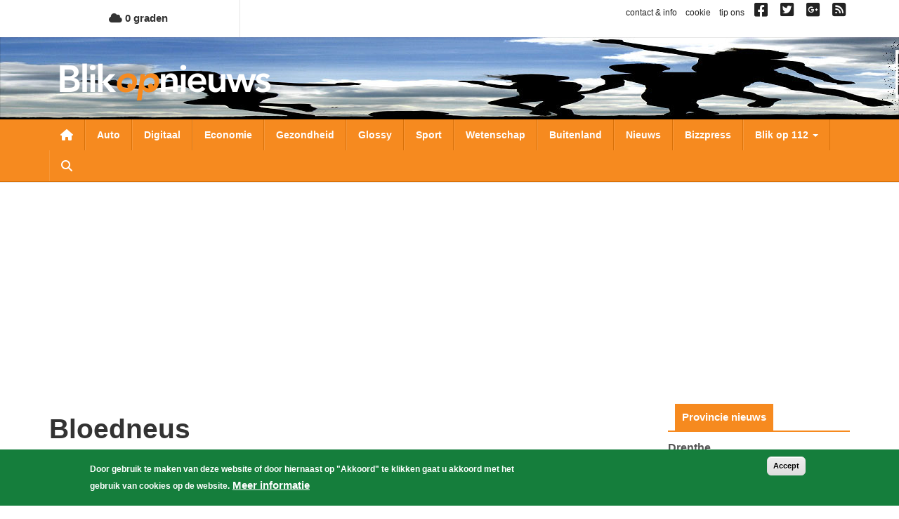

--- FILE ---
content_type: text/html; charset=UTF-8
request_url: https://www.blikopnieuws.nl/tag/bloedneus
body_size: 12193
content:
<!DOCTYPE html>
<html  lang="nl" dir="ltr" prefix="og: https://ogp.me/ns#">
  <head>
    <meta charset="utf-8" />
<script async src="https://www.googletagmanager.com/gtag/js?id=G-D0W664K297"></script>
<script>window.dataLayer = window.dataLayer || [];function gtag(){dataLayer.push(arguments)};gtag("js", new Date());gtag("set", "developer_id.dMDhkMT", true);gtag("config", "G-D0W664K297", {"groups":"default","page_placeholder":"PLACEHOLDER_page_location","allow_ad_personalization_signals":false});</script>
<link rel="canonical" href="https://www.blikopnieuws.nl/tag/bloedneus" />
<meta name="Generator" content="Drupal 10 (https://www.drupal.org)" />
<meta name="MobileOptimized" content="width" />
<meta name="HandheldFriendly" content="true" />
<meta name="viewport" content="width=device-width, initial-scale=1.0" />
<style>div#sliding-popup, div#sliding-popup .eu-cookie-withdraw-banner, .eu-cookie-withdraw-tab {background: #157e3c} div#sliding-popup.eu-cookie-withdraw-wrapper { background: transparent; } #sliding-popup h1, #sliding-popup h2, #sliding-popup h3, #sliding-popup p, #sliding-popup label, #sliding-popup div, .eu-cookie-compliance-more-button, .eu-cookie-compliance-secondary-button, .eu-cookie-withdraw-tab { color: #ffffff;} .eu-cookie-withdraw-tab { border-color: #ffffff;}</style>
<link rel="icon" href="/themes/custom/blikopnieuws2025/favicon.ico" type="image/vnd.microsoft.icon" />

    <title>bloedneus | Blik op nieuws</title>
    <link rel="stylesheet" media="all" href="/sites/default/files/css/css_H2RNe_l9ZXOG8Bk1joqcIfte4Txz2Pnvs-x7sEGsZ08.css?delta=0&amp;language=nl&amp;theme=blikopnieuws2025&amp;include=eJyFjOEKwjAMhF-otjLweUa6ZjM2bcbS2u3tN0VBQfDP3X3HcZ4pypwJa9Pu3F3cxOKBT1o2pjyZQRZ0YakzsIUbrF9FIGCZDNZ-EImEh6WZCfKA7lfZBxyhcjG4luM9vn9eaEbJBRqqJHQf2Tb0D9S_A6tXSkY3LZicB0VzJ2zqnmqThMq4A4dxXrQ" />
<link rel="stylesheet" media="all" href="https://use.fontawesome.com/releases/v6.4.0/css/all.css" />
<link rel="stylesheet" media="all" href="https://use.fontawesome.com/releases/v6.4.0/css/v4-shims.css" />
<link rel="stylesheet" media="all" href="/sites/default/files/css/css_A9cTKnax4FYjN-MSCcLTVhwapn7rmT0PME-IzvOHREs.css?delta=3&amp;language=nl&amp;theme=blikopnieuws2025&amp;include=eJyFjOEKwjAMhF-otjLweUa6ZjM2bcbS2u3tN0VBQfDP3X3HcZ4pypwJa9Pu3F3cxOKBT1o2pjyZQRZ0YakzsIUbrF9FIGCZDNZ-EImEh6WZCfKA7lfZBxyhcjG4luM9vn9eaEbJBRqqJHQf2Tb0D9S_A6tXSkY3LZicB0VzJ2zqnmqThMq4A4dxXrQ" />

    
  </head>
  <body class="not-front one-sidebar sidebar-second path-taxonomy has-glyphicons">
    <a href="#main-content" class="visually-hidden focusable skip-link">
      Overslaan en naar de inhoud gaan
    </a>
    
      <div class="dialog-off-canvas-main-canvas" data-off-canvas-main-canvas>
    
<div id="main-wrapper">
      <div id="header-1-wrapper">
      <div class="container">
          <div class="region region-header-1">
    <section id="block-bontemperaturetoday" class="block block-bon-wvt block-bon-temp-today clearfix">
  
    

        <a href="/weerbericht">
    <i class="fa fa-cloud"></i>
    0 graden
  </a>

  </section>

<section id="block-blockblockblock-content-7951ecf8-f90a-403e-b4e5-f5c1c42e98a1" class="link-social-block block block-block-content block-block-content7951ecf8-f90a-403e-b4e5-f5c1c42e98a1 clearfix">
  
    

      
            <div class="field field--name-body field--type-text-with-summary field--label-hidden field--item"><p><span class="hidden-xs"><a href="https://www.blikopnieuws.nl/node/40500">contact &amp; info</a> &nbsp; <a href="https://www.blikopnieuws.nl/node/40496">cookie</a> &nbsp; <a href="https://www.blikopnieuws.nl/node/40497">tip ons</a> &nbsp; </span> <a href="https://www.facebook.com/pages/Blik-op-Nieuws/392505230820698" target="_blank"><i class="fa fa-facebook-square">&nbsp;</i></a>&nbsp; <a href="https://twitter.com/blikopnieuwsnl" target="_blank"><i class="fa fa-twitter-square">&nbsp;</i></a>&nbsp; <a href="https://plus.google.com/112699426675617694507"><i class="fa fa-google-plus-square">&nbsp;</i></a>&nbsp; <a href="https://www.blikopnieuws.nl/node/40501"><i class="fa fa-rss-square">&nbsp;</i></a></p>
</div>
      
  </section>


  </div>

      </div>
    </div>
    <div id="header-2-wrapper">
    <header id="navbar" role="banner" class="">
      <div id="logo-wrapper">
  <section class="row-section header-image-section">
    <div class="region region-header-image">
      <div style="background-image: url(/sites/default/files/header-afbeeldingen/hoofdbanner-bon4.jpg);" class="header-background"></div>
    </div>
  </section>
  <div class="container">
    <div class="navbar-header">
      <a class="logo navbar-btn pull-left" href="/" title="Home">
        <img src="/themes/custom/blikopnieuws2025/logo.png" alt="Home">
      </a>
      <button type="button" class="navbar-toggle" data-toggle="collapse" data-target=".navbar-collapse">
        <span class="sr-only">Toggle navigation</span>
        <span class="icon-bar"></span>
        <span class="icon-bar"></span>
        <span class="icon-bar"></span>
      </button>
      <a class="fa fa-search menu--search"></a>
    </div>
  </div>
</div>

      <div id="navigation-wrapper">
        <div class="container">
                      <div class="navbar-collapse collapse">
              <nav role="navigation">
                  <div class="region region-navigation">
    <nav role="navigation" aria-labelledby="block-hoofdnavigatie-menu" id="block-hoofdnavigatie">
            
  <h2 class="visually-hidden" id="block-hoofdnavigatie-menu">Hoofdnavigatie</h2>
  

        
      <ul class="menu menu--main nav navbar-nav">
                      <li class="first">
                                        <a href="/" class="menu--home-link" data-drupal-link-system-path="&lt;front&gt;">Nieuwsoverzicht</a>
              </li>
                      <li>
                                        <a href="/auto" data-drupal-link-system-path="taxonomy/term/1841">Auto</a>
              </li>
                      <li>
                                        <a href="/digitaal" data-drupal-link-system-path="taxonomy/term/1843">Digitaal</a>
              </li>
                      <li>
                                        <a href="/economie" data-drupal-link-system-path="taxonomy/term/1845">Economie</a>
              </li>
                      <li>
                                        <a href="/gezondheid" data-drupal-link-system-path="taxonomy/term/1849">Gezondheid</a>
              </li>
                      <li>
                                        <a href="/glossy" data-drupal-link-system-path="taxonomy/term/1850">Glossy</a>
              </li>
                      <li>
                                        <a href="/sport" data-drupal-link-system-path="taxonomy/term/1856">Sport</a>
              </li>
                      <li>
                                        <a href="/wetenschap" data-drupal-link-system-path="taxonomy/term/1858">Wetenschap</a>
              </li>
                      <li>
                                        <a href="/buitenland" data-drupal-link-system-path="taxonomy/term/1842">Buitenland</a>
              </li>
                      <li>
                                        <a href="/nieuws" data-drupal-link-system-path="taxonomy/term/72631">Nieuws</a>
              </li>
                      <li>
                                        <a href="/bizzpress" data-drupal-link-system-path="taxonomy/term/87864">Bizzpress</a>
              </li>
                      <li class="expanded dropdown">
                                                                    <a href="/blikop112" class="dropdown-toggle" data-toggle="dropdown" data-drupal-link-system-path="blikop112">Blik op 112 <span class="caret"></span></a>
                        <ul class="dropdown-menu">
                      <li class="first">
                                        <a href="/blikop112/politie" data-drupal-link-system-path="taxonomy/term/1881">Politie</a>
              </li>
                      <li>
                                        <a href="/blikop112/brandweer" data-drupal-link-system-path="taxonomy/term/1882">Brandweer</a>
              </li>
                      <li>
                                        <a href="/blikop112/ambulance" data-drupal-link-system-path="taxonomy/term/1883">Ambulance</a>
              </li>
                      <li>
                                        <a href="/blikop112/defensie" data-drupal-link-system-path="taxonomy/term/1884">Defensie</a>
              </li>
                      <li>
                                        <a href="/blikop112/binnenland" data-drupal-link-system-path="taxonomy/term/1886">Binnenland</a>
              </li>
                      <li class="last">
                                        <a href="/blikop112/kustwacht" data-drupal-link-system-path="taxonomy/term/1885">Kustwacht</a>
              </li>
        </ul>
  
              </li>
                      <li class="expanded dropdown">
                                                                    <a href="/" class="li-provincies visible-xs dropdown-toggle" data-toggle="dropdown" data-drupal-link-system-path="&lt;front&gt;">Provincies <span class="caret"></span></a>
                        <ul class="dropdown-menu">
                      <li class="first">
                                        <a href="/drenthe" data-drupal-link-system-path="taxonomy/term/1864">Drenthe</a>
              </li>
                      <li>
                                        <a href="/flevoland" data-drupal-link-system-path="taxonomy/term/1866">Flevoland</a>
              </li>
                      <li>
                                        <a href="/friesland" data-drupal-link-system-path="taxonomy/term/1867">Friesland</a>
              </li>
                      <li>
                                        <a href="/gelderland" data-drupal-link-system-path="taxonomy/term/1868">Gelderland</a>
              </li>
                      <li>
                                        <a href="/groningen" data-drupal-link-system-path="taxonomy/term/1871">Groningen</a>
              </li>
                      <li>
                                        <a href="/limburg" data-drupal-link-system-path="taxonomy/term/1872">Limburg</a>
              </li>
                      <li>
                                        <a href="/noord-brabant" data-drupal-link-system-path="taxonomy/term/1873">Noord-Brabant</a>
              </li>
                      <li>
                                        <a href="/noord-holland" data-drupal-link-system-path="taxonomy/term/1874">Noord-Holland</a>
              </li>
                      <li>
                                        <a href="/overijssel" data-drupal-link-system-path="taxonomy/term/1875">Overijssel</a>
              </li>
                      <li>
                                        <a href="/utrecht" data-drupal-link-system-path="taxonomy/term/1877">Utrecht</a>
              </li>
                      <li>
                                        <a href="/zeeland" data-drupal-link-system-path="taxonomy/term/1879">Zeeland</a>
              </li>
                      <li class="last">
                                        <a href="/zuid-holland" data-drupal-link-system-path="taxonomy/term/1880">Zuid-Holland</a>
              </li>
        </ul>
  
              </li>
                      <li class="expanded dropdown">
                                                                    <a href="/" class="visible-xs dropdown-toggle" data-toggle="dropdown" data-drupal-link-system-path="&lt;front&gt;">Weekoverzicht <span class="caret"></span></a>
                        <ul class="dropdown-menu">
                      <li class="bon-week-overview-link first">
                                        <a href="/weekoverzicht/maandag/20251215">maandag</a>
              </li>
                      <li class="bon-week-overview-link">
                                        <a href="/weekoverzicht/dinsdag/20251216">dinsdag</a>
              </li>
                      <li class="bon-week-overview-link">
                                        <a href="/weekoverzicht/woensdag/20251217">woensdag</a>
              </li>
                      <li class="bon-week-overview-link">
                                        <a href="/weekoverzicht/donderdag/20251218">donderdag</a>
              </li>
                      <li class="bon-week-overview-link">
                                        <a href="/weekoverzicht/vrijdag/20251212">vrijdag</a>
              </li>
                      <li class="bon-week-overview-link">
                                        <a href="/weekoverzicht/zaterdag/20251213">zaterdag</a>
              </li>
                      <li class="bon-week-overview-link last">
                                        <a href="/weekoverzicht/zondag/20251214">zondag</a>
              </li>
        </ul>
  
              </li>
                      <li class="last">
                                        <a href="/zoeken" class="menu--search" data-drupal-link-system-path="zoeken">Zoeken</a>
              </li>
        </ul>
  

  </nav>

  </div>

              </nav>
            </div>
                  </div>
      </div>
      <div id="search-wrapper">
        <div class="container">
                        <div class="region region-search">
    <div class="views-exposed-form block block-views block-views-exposed-filter-blocksearch-page-1" data-drupal-selector="views-exposed-form-search-page-1" id="block-zichtbaarformuliersearchpage-1">
  
    
      <form action="/zoeken" method="get" id="views-exposed-form-search-page-1" accept-charset="UTF-8">
  <div class="form--inline form-inline clearfix">
  <div class="form-item js-form-item form-type-textfield js-form-type-textfield form-item-keys js-form-item-keys form-no-label form-group">
  
  
  <input placeholder="Zoeken naar..." data-drupal-selector="edit-keys" class="form-text form-control" type="text" id="edit-keys" name="keys" value="" size="30" maxlength="128" />

  
  
  </div>
<div data-drupal-selector="edit-actions" class="form-actions form-group js-form-wrapper form-wrapper" id="edit-actions"><button data-drupal-selector="edit-submit-search" class="button js-form-submit form-submit btn-primary btn icon-before" type="submit" id="edit-submit-search" value="Zoeken"><span class="icon glyphicon glyphicon-search" aria-hidden="true"></span>
Zoeken</button></div>

</div>

</form>

  </div>

  </div>

                  </div>
      </div>
    </header>
  </div>
  <div id="content-wrapper">
    <div class="container">
            <section class="row-section content-section">
        <div id="content-cols-wrapper">
          <div class="content-column">
                        
                        
            <div class="content-column-inner">
                            <a id="main-content"></a>
              

                                                          <div class="region region-content">
    <div data-drupal-messages-fallback class="hidden"></div>    <h1 class="page-header">bloedneus</h1>

  <div class="views-element-container form-group"><div class="view view-nieuws view-id-nieuws view-display-id-default js-view-dom-id-37ed39cc8672c553d076b9667be8d7f0df1853a935292b2745431b69af64b4be">
  
    
      
      <div class="view-content">
      <div data-drupal-views-infinite-scroll-content-wrapper class="views-infinite-scroll-content-wrapper clearfix form-group">    <div class="views-row-1 views-row">
<article data-history-node-id="263034" class="view-mode-teaser_big_image node-artikel artikel teaser-big-image clearfix">

  
    

  
  <div class="content">
    

      <div class="field field--name-field-media-image field--type-entity-reference field--label-hidden field--items">
              <div class="field--item"><div>
  
  
            <div class="field field--name-thumbnail field--type-image field--label-hidden field--item">  <img loading="lazy" src="/sites/default/files/styles/nieuws-teaser-tn-big/public/artikel/politiebusje-zwaalicht-donk.jpg?itok=2bqfFDeR" width="850" height="425" alt="Verdachte slaat agent bloedneus bij aanhouding" title="Verdachte slaat agent bloedneus bij aanhouding" class="img-responsive" />


</div>
      
</div>
</div>
          </div>
  
<div class="field-time-ago-update">
  donderdag, 12. april 2018 - 18:23 <span class="update"> Update: 09-04-2025 09:10</span>
</div>

  
            <div class="field field--name-title field--type-string field--label-hidden field--item"><h2><a href="/nieuws/263034/verdachte-slaat-agent-bloedneus-bij-aanhouding.html" hreflang="nl">Verdachte slaat agent bloedneus bij aanhouding</a></h2></div>
      
            <div class="field field--name-field-samenvatting field--type-text-long field--label-hidden field--item">  <p>Een agent heeft in de nacht van woensdag op donderdag een bloedneus opgelopen bij de aanhouding van een verdachte in Almere. Dit meldt de politie donderdag.</p>


  <div class="more-link"><a href="/nieuws/263034/verdachte-slaat-agent-bloedneus-bij-aanhouding.html" class="more-link" aria-label="Read more about Verdachte slaat agent bloedneus bij aanhouding" hreflang="nl"> Lees verder...</a></div>
</div>
      
  </div>

</article>
</div>
    <div class="views-row-2 views-row">
<article data-history-node-id="256598" class="view-mode-teaser_left_image node-artikel artikel teaser-left-image clearfix">

  
    

  
  <div class="content">
    

      <div class="field field--name-field-media-image field--type-entity-reference field--label-hidden field--items">
              <div class="field--item"><div>
  
  
            <div class="field field--name-thumbnail field--type-image field--label-hidden field--item">  <img loading="lazy" src="/sites/default/files/styles/nieuws-teaser-tn/public/artikel/aanhouding-handboeien-2_a_1.jpg?itok=DDn4EYPi" width="400" height="225" alt="Foto van man met handboeien om" title="Foto van man met handboeien om" class="img-responsive" />


</div>
      
</div>
</div>
          </div>
  
<div class="field-time-ago-update">
  zondag, 10. september 2017 - 10:41 <span class="update"> Update: 09-04-2025 09:10</span>
</div>

  
            <div class="field field--name-title field--type-string field--label-hidden field--item"><h2><a href="/nieuws/256598/agent-bloedneus-geslagen-door-dronken-vrachtwagenchauffeur.html" hreflang="nl">Agent bloedneus geslagen door dronken vrachtwagenchauffeur</a></h2></div>
      
            <div class="field field--name-field-samenvatting field--type-text-long field--label-hidden field--item">  <p>Surveillerende agenten kregen zaterdagavond rond 20.00 uur de melding dat er op de parkeerplaats aan de Parallelweg in Bruinisse een aanrijding was gebeurd</p>


  <div class="more-link"><a href="/nieuws/256598/agent-bloedneus-geslagen-door-dronken-vrachtwagenchauffeur.html" class="more-link" aria-label="Read more about Agent bloedneus geslagen door dronken vrachtwagenchauffeur" hreflang="nl"> Lees verder...</a></div>
</div>
      
<div  id="node-artikel-teaser-left-image-group-terms" class="group-terms field-group-div">
    
            <div class="field field--name-field-ref-categorie field--type-entity-reference field--label-hidden field--item"><a href="/nieuws" hreflang="nl">nieuws</a></div>
      
            <div class="field field--name-field-ref-provincie field--type-entity-reference field--label-hidden field--item"><a href="/zeeland" hreflang="nl">Zeeland</a></div>
      
            <div class="field field--name-field-ref-blikop112 field--type-entity-reference field--label-hidden field--item"><a href="/blikop112/politie" hreflang="nl">Politie</a></div>
      
  </div>
  </div>

</article>
</div>
    <div class="views-row-3 views-row">
<article data-history-node-id="256331" class="view-mode-teaser_left_image node-artikel artikel teaser-left-image clearfix">

  
    

  
  <div class="content">
    

      <div class="field field--name-field-media-image field--type-entity-reference field--label-hidden field--items">
              <div class="field--item"><div>
  
  
            <div class="field field--name-thumbnail field--type-image field--label-hidden field--item">  <img loading="lazy" src="/sites/default/files/styles/nieuws-teaser-tn/public/artikel/img_7704_2.jpg?itok=lerN274g" width="400" height="225" alt="Poging plofkraak in Leersum" title="Poging plofkraak in Leersum" class="img-responsive" />


</div>
      
</div>
</div>
          </div>
  
<div class="field-time-ago-update">
  vrijdag, 1. september 2017 - 12:51 <span class="update"> Update: 09-04-2025 09:10</span>
</div>

  
            <div class="field field--name-title field--type-string field--label-hidden field--item"><h2><a href="/nieuws/256331/verwarde-moeder-slaat-kind-bloedneus.html" hreflang="nl">Verwarde moeder slaat kind bloedneus</a></h2></div>
      
            <div class="field field--name-field-samenvatting field--type-text-long field--label-hidden field--item">  <p>Een vrouw uit de wijk Korvel-St.Anna is donderdagavond aangehouden nadat haar kind met een bloedneus het huis uit was gevlucht. Het kind zou zijn geslagen door</p>


  <div class="more-link"><a href="/nieuws/256331/verwarde-moeder-slaat-kind-bloedneus.html" class="more-link" aria-label="Read more about Verwarde moeder slaat kind bloedneus" hreflang="nl"> Lees verder...</a></div>
</div>
      
<div  id="node-artikel-teaser-left-image-group-terms--2" class="group-terms field-group-div">
    
            <div class="field field--name-field-ref-categorie field--type-entity-reference field--label-hidden field--item"><a href="/nieuws" hreflang="nl">nieuws</a></div>
      
            <div class="field field--name-field-ref-provincie field--type-entity-reference field--label-hidden field--item"><a href="/noord-brabant" hreflang="nl">Noord-Brabant</a></div>
      
            <div class="field field--name-field-ref-blikop112 field--type-entity-reference field--label-hidden field--item"><a href="/blikop112/politie" hreflang="nl">Politie</a></div>
      
  </div>
  </div>

</article>
</div>
</div>

    </div>
  
      

          </div>
</div>


  </div>

            </div>
          </div>
                                <aside class="sidebar sidebar-second">
                <div class="region region-sidebar-second">
    <section class="views-element-container block block-views block-views-blockcategorieen-provincies-block-1 clearfix" id="block-views-block-categorieen-provincies-block-1">
  
      <h2 class="block-title">Provincie nieuws</h2>
    

      <div class="form-group"><div class="view view-categorieen-provincies view-id-categorieen_provincies view-display-id-block_1 js-view-dom-id-27e7a98cd0bf0382798b06e5c8c57759544676e8ca49923dd1b483e21f159e10">
  
    
      
      <div class="view-content">
      <div class="item-list">
  
  <ul>

          <li><div class="views-field views-field-name"><span class="field-content"><a href="/drenthe" hreflang="nl">Drenthe</a></span></div></li>
          <li><div class="views-field views-field-name"><span class="field-content"><a href="/flevoland" hreflang="nl">Flevoland</a></span></div></li>
          <li><div class="views-field views-field-name"><span class="field-content"><a href="/friesland" hreflang="nl">Friesland</a></span></div></li>
          <li><div class="views-field views-field-name"><span class="field-content"><a href="/gelderland" hreflang="nl">Gelderland</a></span></div></li>
          <li><div class="views-field views-field-name"><span class="field-content"><a href="/groningen" hreflang="nl">Groningen</a></span></div></li>
          <li><div class="views-field views-field-name"><span class="field-content"><a href="/limburg" hreflang="nl">Limburg</a></span></div></li>
          <li><div class="views-field views-field-name"><span class="field-content"><a href="/noord-brabant" hreflang="nl">Noord-Brabant</a></span></div></li>
          <li><div class="views-field views-field-name"><span class="field-content"><a href="/noord-holland" hreflang="nl">Noord-Holland</a></span></div></li>
          <li><div class="views-field views-field-name"><span class="field-content"><a href="/overijssel" hreflang="nl">Overijssel</a></span></div></li>
          <li><div class="views-field views-field-name"><span class="field-content"><a href="/utrecht" hreflang="nl">Utrecht</a></span></div></li>
          <li><div class="views-field views-field-name"><span class="field-content"><a href="/zeeland" hreflang="nl">Zeeland</a></span></div></li>
          <li><div class="views-field views-field-name"><span class="field-content"><a href="/zuid-holland" hreflang="nl">Zuid-Holland</a></span></div></li>
    
  </ul>

</div>

    </div>
  
          </div>
</div>

  </section>

<section class="item-list block block-bon-week-overview clearfix" id="block-bonweekoverview">
  
      <h2 class="block-title">Weekoverzicht</h2>
    

      <ul><li><a href="/weekoverzicht/maandag/20251215">maandag</a></li><li><a href="/weekoverzicht/dinsdag/20251216">dinsdag</a></li><li><a href="/weekoverzicht/woensdag/20251217">woensdag</a></li><li><a href="/weekoverzicht/donderdag/20251218">donderdag</a></li><li><a href="/weekoverzicht/vrijdag/20251212">vrijdag</a></li><li><a href="/weekoverzicht/zaterdag/20251213">zaterdag</a></li><li><a href="/weekoverzicht/zondag/20251214">zondag</a></li></ul>
  </section>

<section class="views-element-container block block-views block-views-blocklaatste-nieuws-block clearfix" id="block-blockblockviews-block-laatste-nieuws-block">
  
      <h2 class="block-title">Laatste nieuws</h2>
    

      <div class="form-group"><div class="view view-laatste-nieuws view-id-laatste_nieuws view-display-id-block js-view-dom-id-4ce6fa7bd29735170d303a47434ea962e27c5f4156d2202ce3f55124a2ded382">
  
    
      
      <div class="view-content">
          <div class="views-row">
<article data-history-node-id="308316" class="view-mode-teaser_sidebar node-artikel artikel is-promoted teaser-sidebar clearfix">

  
    

  
  <div class="content">
    
<div  class="group-left">
    

      <div class="field field--name-field-media-image field--type-entity-reference field--label-hidden field--items">
              <div class="field--item">  <a href="/nieuws/308316/auto-in-brand-na-flits-en-harde-knal-in-bilthoven.html" hreflang="nl"><img loading="lazy" src="/sites/default/files/styles/nieuws-teaser-sidebar-tn/public/2025-12/autobrand-Planetenbaan-BON291225.jpg?itok=xOFs65-W" width="150" height="150" alt="autobrand-Planetenbaan" class="img-responsive" />

</a>
</div>
          </div>
  

  </div>
<div  class="group-right">
    <div class="field-time-ago-compact">
  22:29
</div>

            <div class="field field--name-field-ref-provincie field--type-entity-reference field--label-hidden field--item"><a href="/utrecht" hreflang="nl">Utrecht</a></div>
      
            <div class="field field--name-field-ref-categorie field--type-entity-reference field--label-hidden field--item"><a href="/nieuws" hreflang="nl">nieuws</a></div>
      
  
            <div class="field field--name-title field--type-string field--label-hidden field--item"><h3><a href="/nieuws/308316/auto-in-brand-na-flits-en-harde-knal-in-bilthoven.html" hreflang="nl">Auto in brand na flits en harde knal in Bilthoven</a></h3></div>
      
  </div>
  </div>

</article>
</div>
    <div class="views-row">
<article data-history-node-id="308315" class="view-mode-teaser_sidebar node-artikel artikel is-promoted teaser-sidebar clearfix">

  
    

  
  <div class="content">
    
<div  class="group-left">
    

      <div class="field field--name-field-media-image field--type-entity-reference field--label-hidden field--items">
              <div class="field--item">  <a href="/nieuws/308315/burgemeester-besluit-tot-zichtbare-beveiliging-horecapand-stationsstraat-gieten.html" hreflang="nl"><img loading="lazy" src="/sites/default/files/styles/nieuws-teaser-sidebar-tn/public/2025-12/camerabewaking-horeca-BON291225.jpg?itok=70e_4wzg" width="150" height="150" alt="camerabewaking-horeca-Gieten" class="img-responsive" />

</a>
</div>
          </div>
  

  </div>
<div  class="group-right">
    <div class="field-time-ago-compact">
  22:16
</div>

            <div class="field field--name-field-ref-provincie field--type-entity-reference field--label-hidden field--item"><a href="/drenthe" hreflang="nl">Drenthe</a></div>
      
            <div class="field field--name-field-ref-categorie field--type-entity-reference field--label-hidden field--item"><a href="/nieuws" hreflang="nl">nieuws</a></div>
      
  
            <div class="field field--name-title field--type-string field--label-hidden field--item"><h3><a href="/nieuws/308315/burgemeester-besluit-tot-zichtbare-beveiliging-horecapand-stationsstraat-gieten.html" hreflang="nl">Burgemeester besluit tot zichtbare beveiliging horecapand Stationsstraat Gieten</a></h3></div>
      
  </div>
  </div>

</article>
</div>
    <div class="views-row">
<article data-history-node-id="308314" class="view-mode-teaser_sidebar node-artikel artikel is-promoted teaser-sidebar clearfix">

  
    

  
  <div class="content">
    
<div  class="group-left">
    

      <div class="field field--name-field-media-image field--type-entity-reference field--label-hidden field--items">
              <div class="field--item">  <a href="/digitaal/308314/waarom-online-zichtbaarheid-steeds-belangrijker-wordt.html" hreflang="nl"><img loading="lazy" src="/sites/default/files/styles/nieuws-teaser-sidebar-tn/public/2025-12/seo-online-BON291225.jpg?itok=2u1zw8dZ" width="150" height="150" alt="seo-online" class="img-responsive" />

</a>
</div>
          </div>
  

  </div>
<div  class="group-right">
    <div class="field-time-ago-compact">
  20:53
</div>

            <div class="field field--name-field-ref-provincie field--type-entity-reference field--label-hidden field--item"><a href="/zuid-holland" hreflang="nl">Zuid-Holland</a></div>
      
            <div class="field field--name-field-ref-categorie field--type-entity-reference field--label-hidden field--item"><a href="/digitaal" hreflang="nl">digitaal</a></div>
      
  
            <div class="field field--name-title field--type-string field--label-hidden field--item"><h3><a href="/digitaal/308314/waarom-online-zichtbaarheid-steeds-belangrijker-wordt.html" hreflang="nl">Waarom online zichtbaarheid steeds belangrijker wordt</a></h3></div>
      
  </div>
  </div>

</article>
</div>
    <div class="views-row">
<article data-history-node-id="308313" class="view-mode-teaser_sidebar node-artikel artikel is-promoted teaser-sidebar clearfix">

  
    

  
  <div class="content">
    
<div  class="group-left">
    

      <div class="field field--name-field-media-image field--type-entity-reference field--label-hidden field--items">
              <div class="field--item">  <a href="/nieuws/308313/politie-zoekt-getuigen-van-mogelijke-mishandeling-kind-in-kinderwagen.html" hreflang="nl"><img loading="lazy" src="/sites/default/files/styles/nieuws-teaser-sidebar-tn/public/artikel/kinderwagen-wandel.jpg?itok=4kivAKoR" width="150" height="150" alt="Foto van kinderwagen | Archief EHF" title="Foto van kinderwagen | Archief EHF" class="img-responsive" />

</a>
</div>
          </div>
  

  </div>
<div  class="group-right">
    <div class="field-time-ago-compact">
  18:59
</div>

            <div class="field field--name-field-ref-provincie field--type-entity-reference field--label-hidden field--item"><a href="/noord-holland" hreflang="nl">Noord-Holland</a></div>
      
            <div class="field field--name-field-ref-categorie field--type-entity-reference field--label-hidden field--item"><a href="/nieuws" hreflang="nl">nieuws</a></div>
      
  
            <div class="field field--name-title field--type-string field--label-hidden field--item"><h3><a href="/nieuws/308313/politie-zoekt-getuigen-van-mogelijke-mishandeling-kind-in-kinderwagen.html" hreflang="nl">Politie zoekt getuigen van mogelijke mishandeling kind in kinderwagen</a></h3></div>
      
  </div>
  </div>

</article>
</div>
    <div class="views-row">
<article data-history-node-id="308312" class="view-mode-teaser_sidebar node-artikel artikel is-promoted teaser-sidebar clearfix">

  
    

  
  <div class="content">
    
<div  class="group-left">
    

      <div class="field field--name-field-media-image field--type-entity-reference field--label-hidden field--items">
              <div class="field--item">  <a href="/sport/308312/mondelinge-overeenstemming-tussen-ajax-en-jordi-cruijff-51.html" hreflang="nl"><img loading="lazy" src="/sites/default/files/styles/nieuws-teaser-sidebar-tn/public/artikel/arena-ajax-voetbal.jpg?itok=454eDCS2" width="150" height="150" alt="Foto van Ajax Arena | Archief EHF" title="Foto van Ajax Arena | Archief EHF" class="img-responsive" />

</a>
</div>
          </div>
  

  </div>
<div  class="group-right">
    <div class="field-time-ago-compact">
  16:15
</div>

            <div class="field field--name-field-ref-provincie field--type-entity-reference field--label-hidden field--item"><a href="/noord-holland" hreflang="nl">Noord-Holland</a></div>
      
            <div class="field field--name-field-ref-categorie field--type-entity-reference field--label-hidden field--item"><a href="/sport" hreflang="nl">sport</a></div>
      
  
            <div class="field field--name-title field--type-string field--label-hidden field--item"><h3><a href="/sport/308312/mondelinge-overeenstemming-tussen-ajax-en-jordi-cruijff-51.html" hreflang="nl">Mondelinge overeenstemming tussen Ajax en Jordi Cruijff (51)</a></h3></div>
      
  </div>
  </div>

</article>
</div>

    </div>
  
          </div>
</div>

  </section>

<section id="block-blockblockblock-content-fe715910-7358-44c3-ae74-e81ff0f73001" class="block block-block-content block-block-contentfe715910-7358-44c3-ae74-e81ff0f73001 clearfix">
  
    

      
            <div class="field field--name-body field--type-text-with-summary field--label-hidden field--item"><p><a href="http://www.vid.nl/VI/overzicht" target="_blank"><img alt="VID Logo" src="https://www.blikopnieuws.nl/sites/default/files/vid-logo.png" title="VID Logo"></a></p></div>
      
  </section>

<section class="views-element-container block block-views block-views-blocklaatste-nieuws-block-1 clearfix" id="block-blockblockviews-block-laatste-nieuws-block-1">
  
    

      <div class="form-group"><div class="view view-laatste-nieuws view-id-laatste_nieuws view-display-id-block_1 js-view-dom-id-15571caeb67a67f4c7a9f9820fbf937861cea90e78ff3aedb689dd7c33dce383">
  
    
      
      <div class="view-content">
          <div class="views-row">
<article data-history-node-id="308311" class="view-mode-teaser_sidebar node-artikel artikel is-promoted is-sticky teaser-sidebar clearfix">

  
    

  
  <div class="content">
    
<div  class="group-left">
    

      <div class="field field--name-field-media-image field--type-entity-reference field--label-hidden field--items">
              <div class="field--item">  <a href="/nieuws/308311/lichaam-vermiste-16-jarige-oekraiense-milan-gevonden-in-water-in-beverwijk.html" hreflang="nl"><img loading="lazy" src="/sites/default/files/styles/nieuws-teaser-sidebar-tn/public/artikel/politieboot-haven-bon.jpg?itok=h8POyRAd" width="150" height="150" alt="politieboot-haven" title="politieboot-haven" class="img-responsive" />

</a>
</div>
          </div>
  

  </div>
<div  class="group-right">
    <div class="field-time-ago-compact">
  16:01
</div>

            <div class="field field--name-field-ref-provincie field--type-entity-reference field--label-hidden field--item"><a href="/noord-holland" hreflang="nl">Noord-Holland</a></div>
      
            <div class="field field--name-field-ref-categorie field--type-entity-reference field--label-hidden field--item"><a href="/nieuws" hreflang="nl">nieuws</a></div>
      
  
            <div class="field field--name-title field--type-string field--label-hidden field--item"><h3><a href="/nieuws/308311/lichaam-vermiste-16-jarige-oekraiense-milan-gevonden-in-water-in-beverwijk.html" hreflang="nl">Lichaam vermiste 16-jarige Oekraïense Milan gevonden in water in Beverwijk</a></h3></div>
      
  </div>
  </div>

</article>
</div>
    <div class="views-row">
<article data-history-node-id="308310" class="view-mode-teaser_sidebar node-artikel artikel is-promoted teaser-sidebar clearfix">

  
    

  
  <div class="content">
    
<div  class="group-left">
    

      <div class="field field--name-field-media-image field--type-entity-reference field--label-hidden field--items">
              <div class="field--item">  <a href="/nieuws/308310/mannen-vernielen-autos-en-proberen-getuige-met-bestelbus-aan-te-rijden.html" hreflang="nl"><img loading="lazy" src="/sites/default/files/styles/nieuws-teaser-sidebar-tn/public/artikel/agenten-zwaailicht-donker-b_0.jpg?itok=KqzWVgKc" width="150" height="150" alt="Agent bij politieauto" title="Agent bij politieauto" class="img-responsive" />

</a>
</div>
          </div>
  

  </div>
<div  class="group-right">
    <div class="field-time-ago-compact">
  14:11
</div>

            <div class="field field--name-field-ref-provincie field--type-entity-reference field--label-hidden field--item"><a href="/noord-brabant" hreflang="nl">Noord-Brabant</a></div>
      
            <div class="field field--name-field-ref-categorie field--type-entity-reference field--label-hidden field--item"><a href="/nieuws" hreflang="nl">nieuws</a></div>
      
  
            <div class="field field--name-title field--type-string field--label-hidden field--item"><h3><a href="/nieuws/308310/mannen-vernielen-autos-en-proberen-getuige-met-bestelbus-aan-te-rijden.html" hreflang="nl">Mannen vernielen auto’s en proberen getuige met bestelbus aan te rijden</a></h3></div>
      
  </div>
  </div>

</article>
</div>
    <div class="views-row">
<article data-history-node-id="308309" class="view-mode-teaser_sidebar node-artikel artikel is-promoted teaser-sidebar clearfix">

  
    

  
  <div class="content">
    
<div  class="group-left">
    

      <div class="field field--name-field-media-image field--type-entity-reference field--label-hidden field--items">
              <div class="field--item">  <a href="/nieuws/308309/politie-intensief-voorbereid-op-drukste-nacht-van-het-jaar.html" hreflang="nl"><img loading="lazy" src="/sites/default/files/styles/nieuws-teaser-sidebar-tn/public/artikel/agent-donker-zwaailicht-bon2020.jpg?itok=g3lhvAKZ" width="150" height="150" alt="agent-donker-zwaailicht" title="agent-donker-zwaailicht" class="img-responsive" />

</a>
</div>
          </div>
  

  </div>
<div  class="group-right">
    <div class="field-time-ago-compact">
  13:58
</div>

            <div class="field field--name-field-ref-provincie field--type-entity-reference field--label-hidden field--item"><a href="/zuid-holland" hreflang="nl">Zuid-Holland</a></div>
      
            <div class="field field--name-field-ref-categorie field--type-entity-reference field--label-hidden field--item"><a href="/nieuws" hreflang="nl">nieuws</a></div>
      
  
            <div class="field field--name-title field--type-string field--label-hidden field--item"><h3><a href="/nieuws/308309/politie-intensief-voorbereid-op-drukste-nacht-van-het-jaar.html" hreflang="nl">Politie intensief voorbereid op drukste nacht van het jaar</a></h3></div>
      
  </div>
  </div>

</article>
</div>
    <div class="views-row">
<article data-history-node-id="308308" class="view-mode-teaser_sidebar node-artikel artikel is-promoted teaser-sidebar clearfix">

  
    

  
  <div class="content">
    
<div  class="group-left">
    

      <div class="field field--name-field-media-image field--type-entity-reference field--label-hidden field--items">
              <div class="field--item">  <a href="/nieuws/308308/jaarwisseling-overwegend-droog-maar-wel-veel-wind-daarna-kans-op-winterse-neerslag" hreflang="nl"><img loading="lazy" src="/sites/default/files/styles/nieuws-teaser-sidebar-tn/public/artikel/brandjejaarwisseling-bon.jpg?itok=G2Iqt-ZI" width="150" height="150" alt="oudejaarsnacht-brandjes" title="oudejaarsnacht-brandjes" class="img-responsive" />

</a>
</div>
          </div>
  

  </div>
<div  class="group-right">
    <div class="field-time-ago-compact">
  13:45
</div>

            <div class="field field--name-field-ref-provincie field--type-entity-reference field--label-hidden field--item"><a href="/utrecht" hreflang="nl">Utrecht</a></div>
      
            <div class="field field--name-field-ref-categorie field--type-entity-reference field--label-hidden field--item"><a href="/nieuws" hreflang="nl">nieuws</a></div>
      
  
            <div class="field field--name-title field--type-string field--label-hidden field--item"><h3><a href="/nieuws/308308/jaarwisseling-overwegend-droog-maar-wel-veel-wind-daarna-kans-op-winterse-neerslag" hreflang="nl">Jaarwisseling overwegend droog maar wel veel wind, daarna kans op winterse neerslag</a></h3></div>
      
  </div>
  </div>

</article>
</div>
    <div class="views-row">
<article data-history-node-id="308307" class="view-mode-teaser_sidebar node-artikel artikel is-promoted teaser-sidebar clearfix">

  
    

  
  <div class="content">
    
<div  class="group-left">
    

      <div class="field field--name-field-media-image field--type-entity-reference field--label-hidden field--items">
              <div class="field--item">  <a href="/nieuws/308307/40-van-de-nederlanders-moest-zorgtoeslag-terugbetalen-twee-derde-zag-dit-niet" hreflang="nl"><img loading="lazy" src="/sites/default/files/styles/nieuws-teaser-sidebar-tn/public/artikel/envelop-toeslagen-bon270123.jpg?itok=L22L4s0d" width="150" height="150" alt="envelop-toeslagen" title="envelop-toeslagen" class="img-responsive" />

</a>
</div>
          </div>
  

  </div>
<div  class="group-right">
    <div class="field-time-ago-compact">
  12:59
</div>

            <div class="field field--name-field-ref-provincie field--type-entity-reference field--label-hidden field--item"><a href="/noord-holland" hreflang="nl">Noord-Holland</a></div>
      
            <div class="field field--name-field-ref-categorie field--type-entity-reference field--label-hidden field--item"><a href="/nieuws" hreflang="nl">nieuws</a></div>
      
  
            <div class="field field--name-title field--type-string field--label-hidden field--item"><h3><a href="/nieuws/308307/40-van-de-nederlanders-moest-zorgtoeslag-terugbetalen-twee-derde-zag-dit-niet" hreflang="nl">40% van de Nederlanders moest zorgtoeslag terugbetalen, twee derde zag dit niet aankomen</a></h3></div>
      
  </div>
  </div>

</article>
</div>

    </div>
  
          </div>
</div>

  </section>

<section class="views-element-container block block-views block-views-blockauto-en-glossy-block clearfix" id="block-blockblockviews-block-auto-en-glossy-block">
  
      <h2 class="block-title">Auto</h2>
    

      <div class="form-group"><div class="view view-auto-en-glossy view-id-auto_en_glossy view-display-id-block js-view-dom-id-836f0885dbd7f58ea51854b85eb41089d0cd342212e4900888a283757fedac66">
  
    
      
      <div class="view-content">
          <div class="views-row">
<article data-history-node-id="308150" class="view-mode-teaser_sidebar node-artikel artikel is-promoted teaser-sidebar clearfix">

  
    

  
  <div class="content">
    
<div  class="group-left">
    

      <div class="field field--name-field-media-image field--type-entity-reference field--label-hidden field--items">
              <div class="field--item">  <a href="/auto/308150/nieuwe-regels-voor-snelle-gehandicaptenvoertuigen.html" hreflang="nl"><img loading="lazy" src="/sites/default/files/styles/nieuws-teaser-sidebar-tn/public/artikel/brommobiel.jpg?itok=C7wEVK7s" width="150" height="150" alt="Brommobiel knalt op boom. Bestuurder gewond" title="Brommobiel knalt op boom. Bestuurder gewond" class="img-responsive" />

</a>
</div>
          </div>
  

  </div>
<div  class="group-right">
    <div class="field-time-ago-compact">
  10/12
</div>

            <div class="field field--name-field-ref-provincie field--type-entity-reference field--label-hidden field--item"><a href="/zuid-holland" hreflang="nl">Zuid-Holland</a></div>
      
            <div class="field field--name-field-ref-categorie field--type-entity-reference field--label-hidden field--item"><a href="/auto" hreflang="nl">auto</a></div>
      
  
            <div class="field field--name-title field--type-string field--label-hidden field--item"><h3><a href="/auto/308150/nieuwe-regels-voor-snelle-gehandicaptenvoertuigen.html" hreflang="nl">Nieuwe regels voor snelle gehandicaptenvoertuigen</a></h3></div>
      
  </div>
  </div>

</article>
</div>
    <div class="views-row">
<article data-history-node-id="308135" class="view-mode-teaser_sidebar node-artikel artikel is-promoted teaser-sidebar clearfix">

  
    

  
  <div class="content">
    
<div  class="group-left">
    

      <div class="field field--name-field-media-image field--type-entity-reference field--label-hidden field--items">
              <div class="field--item">  <a href="/auto/308135/roy-data-systeem-krijgt-grote-update-die-schadevrije-jaren-eerlijker-maakt.html" hreflang="nl"><img loading="lazy" src="/sites/default/files/styles/nieuws-teaser-sidebar-tn/public/artikel/auto-rai-achterlicht.jpg?itok=6U9UiXbh" width="150" height="150" alt="Foto van achterlicht van auto | Archief EHF" title="Foto van achterlicht van auto | Archief EHF" class="img-responsive" />

</a>
</div>
          </div>
  

  </div>
<div  class="group-right">
    <div class="field-time-ago-compact">
  09/12
</div>

            <div class="field field--name-field-ref-provincie field--type-entity-reference field--label-hidden field--item"><a href="/noord-holland" hreflang="nl">Noord-Holland</a></div>
      
            <div class="field field--name-field-ref-categorie field--type-entity-reference field--label-hidden field--item"><a href="/auto" hreflang="nl">auto</a></div>
      
  
            <div class="field field--name-title field--type-string field--label-hidden field--item"><h3><a href="/auto/308135/roy-data-systeem-krijgt-grote-update-die-schadevrije-jaren-eerlijker-maakt.html" hreflang="nl">Roy-data systeem krijgt grote update die schadevrije jaren eerlijker maakt</a></h3></div>
      
  </div>
  </div>

</article>
</div>

    </div>
  
          </div>
</div>

  </section>

<section id="block-wholesaleiptv" class="block block-block-content block-block-content47a09a95-e800-4b67-8dfb-5d791d41c92b clearfix">
  
    

                  <a href="https://www.wholesale-iptv.nl/" target="_blank" rel="noopener">
        
            <div class="field field--name-field-media-reference field--type-entity-reference field--label-hidden field--item"><div>
  
  
  <div class="field field--name-field-media-image field--type-image field--label-visually_hidden">
    <div class="field--label sr-only">Image</div>
              <div class="field--item">  <img loading="lazy" src="/sites/default/files/styles/media_block_sidebar/public/ckeditor-media/wholesaleiptv_021219_ekmedia.jpg?itok=6I_zdViv" width="260" height="159" class="img-responsive" />


</div>
          </div>

</div>
</div>
      
      </a>
      
</section>
<section class="views-element-container block block-views block-views-blockauto-en-glossy-block-1 clearfix" id="block-blockblockviews-block-auto-en-glossy-block-1">
  
      <h2 class="block-title">Glossy</h2>
    

      <div class="form-group"><div class="view view-auto-en-glossy view-id-auto_en_glossy view-display-id-block_1 js-view-dom-id-1a08c29bfe2b9be14b1f20835b49d642b9a791211087d9d3815ce53e8a5b57c6">
  
    
      
      <div class="view-content">
          <div class="views-row">
<article data-history-node-id="308263" class="view-mode-teaser_sidebar node-artikel artikel is-promoted teaser-sidebar clearfix">

  
    

  
  <div class="content">
    
<div  class="group-left">
    

      <div class="field field--name-field-media-image field--type-entity-reference field--label-hidden field--items">
              <div class="field--item">  <a href="/glossy/308263/zanger-chris-rea-van-kersthit-driving-home-for-christmas-op-74-jarige-leeftijd" hreflang="nl"><img loading="lazy" src="/sites/default/files/styles/nieuws-teaser-sidebar-tn/public/artikel/donker-sneeuw-file-bon2020.jpg?itok=dh8yRETu" width="150" height="150" alt="donker-sneeuw-file" title="donker-sneeuw-file" class="img-responsive" />

</a>
</div>
          </div>
  

  </div>
<div  class="group-right">
    <div class="field-time-ago-compact">
  22/12
</div>

            <div class="field field--name-field-ref-categorie field--type-entity-reference field--label-hidden field--item"><a href="/glossy" hreflang="nl">glossy</a></div>
      
  
            <div class="field field--name-title field--type-string field--label-hidden field--item"><h3><a href="/glossy/308263/zanger-chris-rea-van-kersthit-driving-home-for-christmas-op-74-jarige-leeftijd" hreflang="nl">Zanger Chris Rea van Kersthit &#039;Driving home for Christmas&#039; op 74-jarige leeftijd overleden</a></h3></div>
      
  </div>
  </div>

</article>
</div>
    <div class="views-row">
<article data-history-node-id="308204" class="view-mode-teaser_sidebar node-artikel artikel is-promoted teaser-sidebar clearfix">

  
    

  
  <div class="content">
    
<div  class="group-left">
    

      <div class="field field--name-field-media-image field--type-entity-reference field--label-hidden field--items">
              <div class="field--item">  <a href="/glossy/308204/om-stelt-geen-hoger-beroep-in-na-vrijspraak-marco-borsato.html" hreflang="nl"><img loading="lazy" src="/sites/default/files/styles/nieuws-teaser-sidebar-tn/public/artikel/marco-borsato-bellend-bon.jpg?itok=VjEJi7Ze" width="150" height="150" alt="Marco Borsato" title="Marco Borsato" class="img-responsive" />

</a>
</div>
          </div>
  

  </div>
<div  class="group-right">
    <div class="field-time-ago-compact">
  16/12
</div>

            <div class="field field--name-field-ref-provincie field--type-entity-reference field--label-hidden field--item"><a href="/utrecht" hreflang="nl">Utrecht</a></div>
      
            <div class="field field--name-field-ref-categorie field--type-entity-reference field--label-hidden field--item"><a href="/glossy" hreflang="nl">glossy</a></div>
      
  
            <div class="field field--name-title field--type-string field--label-hidden field--item"><h3><a href="/glossy/308204/om-stelt-geen-hoger-beroep-in-na-vrijspraak-marco-borsato.html" hreflang="nl">OM stelt geen hoger beroep in na vrijspraak Marco Borsato</a></h3></div>
      
  </div>
  </div>

</article>
</div>

    </div>
  
          </div>
</div>

  </section>

<section id="block-blockblockblock-content-15c3b82c-3f78-499e-aa52-aebf3a0f754b" class="block block-block-content block-block-content15c3b82c-3f78-499e-aa52-aebf3a0f754b clearfix">
  
    

      
            <div class="field field--name-body field--type-text-with-summary field--label-hidden field--item"><div class="fb-like-box" data-href="https://www.facebook.com/pages/Blik-op-Nieuws/392505230820698" data-colorscheme="light" data-show-faces="false" data-header="false" data-stream="false" data-show-border="false"></div></div>
      
  </section>

<section id="block-blockblockblock-content-3950e256-1d75-4a1a-9568-22e0fd559799" class="adblock adblock-skyscraper block block-block-content block-block-content3950e256-1d75-4a1a-9568-22e0fd559799 clearfix">
  
    

      
            <div class="field field--name-body field--type-text-with-summary field--label-hidden field--item"><script async src="https://pagead2.googlesyndication.com/pagead/js/adsbygoogle.js?client=ca-pub-4378502630822964"
     crossorigin="anonymous"></script>
<!-- 300 x  600 BON -->
<ins class="adsbygoogle"
     style="display:block"
     data-ad-client="ca-pub-4378502630822964"
     data-ad-slot="9798688785"
     data-ad-format="auto"></ins>
<script>
     (adsbygoogle = window.adsbygoogle || []).push({});
</script>

</div>
      
  </section>


  </div>

            </aside>
                  </div><!-- /content-cols-wrapper -->
      </section>
    </div><!-- /content-wrapper -->
  </div>
</div>
<div id="footer-wrapper">
  <div class="container">
    <section class="row-section footer-section">
        <div class="region region-footer">
    <nav role="navigation" aria-labelledby="block-hoofdnavigatie-2-menu" id="block-hoofdnavigatie-2">
            
  <h2 class="visually-hidden" id="block-hoofdnavigatie-2-menu">Hoofdnavigatie</h2>
  

        
      <ul class="menu menu--main menu--main-footer">
                      <li class="first">
                                        <a href="/" class="menu--home-link" data-drupal-link-system-path="&lt;front&gt;">Nieuwsoverzicht</a>
              </li>
                      <li>
                                        <a href="/auto" data-drupal-link-system-path="taxonomy/term/1841">Auto</a>
              </li>
                      <li>
                                        <a href="/digitaal" data-drupal-link-system-path="taxonomy/term/1843">Digitaal</a>
              </li>
                      <li>
                                        <a href="/economie" data-drupal-link-system-path="taxonomy/term/1845">Economie</a>
              </li>
                      <li>
                                        <a href="/gezondheid" data-drupal-link-system-path="taxonomy/term/1849">Gezondheid</a>
              </li>
                      <li>
                                        <a href="/glossy" data-drupal-link-system-path="taxonomy/term/1850">Glossy</a>
              </li>
                      <li>
                                        <a href="/sport" data-drupal-link-system-path="taxonomy/term/1856">Sport</a>
              </li>
                      <li>
                                        <a href="/wetenschap" data-drupal-link-system-path="taxonomy/term/1858">Wetenschap</a>
              </li>
                      <li>
                                        <a href="/buitenland" data-drupal-link-system-path="taxonomy/term/1842">Buitenland</a>
              </li>
                      <li>
                                        <a href="/nieuws" data-drupal-link-system-path="taxonomy/term/72631">Nieuws</a>
              </li>
                      <li>
                                        <a href="/bizzpress" data-drupal-link-system-path="taxonomy/term/87864">Bizzpress</a>
              </li>
                      <li>
                                        <a href="/blikop112" data-drupal-link-system-path="blikop112">Blik op 112</a>
              </li>
                      <li>
                                        <a href="/" class="li-provincies visible-xs" data-drupal-link-system-path="&lt;front&gt;">Provincies</a>
              </li>
                      <li class="expanded dropdown">
                                                                    <a href="/" class="visible-xs dropdown-toggle" data-toggle="dropdown" data-drupal-link-system-path="&lt;front&gt;">Weekoverzicht <span class="caret"></span></a>
                        <ul class="dropdown-menu">
                      <li class="bon-week-overview-link first">
                                        <a href="/weekoverzicht/maandag/20251215">maandag</a>
              </li>
                      <li class="bon-week-overview-link">
                                        <a href="/weekoverzicht/dinsdag/20251216">dinsdag</a>
              </li>
                      <li class="bon-week-overview-link">
                                        <a href="/weekoverzicht/woensdag/20251217">woensdag</a>
              </li>
                      <li class="bon-week-overview-link">
                                        <a href="/weekoverzicht/donderdag/20251218">donderdag</a>
              </li>
                      <li class="bon-week-overview-link">
                                        <a href="/weekoverzicht/vrijdag/20251212">vrijdag</a>
              </li>
                      <li class="bon-week-overview-link">
                                        <a href="/weekoverzicht/zaterdag/20251213">zaterdag</a>
              </li>
                      <li class="bon-week-overview-link last">
                                        <a href="/weekoverzicht/zondag/20251214">zondag</a>
              </li>
        </ul>
  
              </li>
                      <li class="last">
                                        <a href="/zoeken" class="menu--search" data-drupal-link-system-path="zoeken">Zoeken</a>
              </li>
        </ul>
  

  </nav>
<section id="block-blockblockblock-content-430d28be-2888-466b-bdeb-7eb1cdb8c8da" class="copyright-block block block-block-content block-block-content430d28be-2888-466b-bdeb-7eb1cdb8c8da clearfix">
  
    

      
            <div class="field field--name-body field--type-text-with-summary field--label-hidden field--item"><h3 class="rteright">&nbsp; &nbsp; Copyright Blik Op Nieuws 2025&nbsp;&nbsp;<span style="line-height: 1.25;">gehost door&nbsp;</span><strong style="font-size: 25px; line-height: 1.25;"><u><a href="http://www.ek-media.nl/">EK-Media.nl</a></u></strong></h3>

<p class="rteright">&nbsp;</p>
</div>
      
  </section>


  </div>

    </section>
  </div>
</div>
  </div>

    
    <script type="application/json" data-drupal-selector="drupal-settings-json">{"path":{"baseUrl":"\/","pathPrefix":"","currentPath":"taxonomy\/term\/88386","currentPathIsAdmin":false,"isFront":false,"currentLanguage":"nl"},"pluralDelimiter":"\u0003","suppressDeprecationErrors":true,"ajaxPageState":{"libraries":"[base64]","theme":"blikopnieuws2025","theme_token":null},"ajaxTrustedUrl":{"\/zoeken":true},"google_analytics":{"account":"G-D0W664K297","trackOutbound":true,"trackMailto":true,"trackTel":true,"trackDownload":true,"trackDownloadExtensions":"7z|aac|arc|arj|asf|asx|avi|bin|csv|doc(x|m)?|dot(x|m)?|exe|flv|gif|gz|gzip|hqx|jar|jpe?g|js|mp(2|3|4|e?g)|mov(ie)?|msi|msp|pdf|phps|png|ppt(x|m)?|pot(x|m)?|pps(x|m)?|ppam|sld(x|m)?|thmx|qtm?|ra(m|r)?|sea|sit|tar|tgz|torrent|txt|wav|wma|wmv|wpd|xls(x|m|b)?|xlt(x|m)|xlam|xml|z|zip"},"data":{"extlink":{"extTarget":true,"extTargetAppendNewWindowLabel":"(opens in a new window)","extTargetNoOverride":false,"extNofollow":false,"extTitleNoOverride":false,"extNoreferrer":true,"extFollowNoOverride":false,"extClass":"0","extLabel":"(externe link)","extImgClass":false,"extSubdomains":true,"extExclude":"","extInclude":"","extCssExclude":"","extCssInclude":"","extCssExplicit":"","extAlert":false,"extAlertText":"This link will take you to an external web site. We are not responsible for their content.","extHideIcons":false,"mailtoClass":"0","telClass":"","mailtoLabel":"(link stuurt e-mail)","telLabel":"(link is a phone number)","extUseFontAwesome":false,"extIconPlacement":"append","extPreventOrphan":false,"extFaLinkClasses":"fa fa-external-link","extFaMailtoClasses":"fa fa-envelope-o","extAdditionalLinkClasses":"","extAdditionalMailtoClasses":"","extAdditionalTelClasses":"","extFaTelClasses":"fa fa-phone","whitelistedDomains":[],"extExcludeNoreferrer":""}},"eu_cookie_compliance":{"cookie_policy_version":"1.0.0","popup_enabled":true,"popup_agreed_enabled":false,"popup_hide_agreed":true,"popup_clicking_confirmation":true,"popup_scrolling_confirmation":false,"popup_html_info":"\u003Cdiv aria-labelledby=\u0022popup-text\u0022  class=\u0022eu-cookie-compliance-banner eu-cookie-compliance-banner-info eu-cookie-compliance-banner--default\u0022\u003E\n  \u003Cdiv class=\u0022popup-content info eu-cookie-compliance-content\u0022\u003E\n        \u003Cdiv id=\u0022popup-text\u0022 class=\u0022eu-cookie-compliance-message\u0022 role=\u0022document\u0022\u003E\n      \u003Cp\u003EDoor gebruik te maken van deze website of door hiernaast op \u0026quot;Akkoord\u0026quot; te klikken gaat u akkoord met het gebruik van cookies op de website.\u003C\/p\u003E\n              \u003Cbutton type=\u0022button\u0022 class=\u0022find-more-button eu-cookie-compliance-more-button\u0022\u003EMeer informatie\u003C\/button\u003E\n          \u003C\/div\u003E\n\n    \n    \u003Cdiv id=\u0022popup-buttons\u0022 class=\u0022eu-cookie-compliance-buttons\u0022\u003E\n            \u003Cbutton type=\u0022button\u0022 class=\u0022agree-button eu-cookie-compliance-default-button button button--small button--primary\u0022\u003EAccept\u003C\/button\u003E\n          \u003C\/div\u003E\n  \u003C\/div\u003E\n\u003C\/div\u003E","use_mobile_message":false,"mobile_popup_html_info":"\u003Cdiv aria-labelledby=\u0022popup-text\u0022  class=\u0022eu-cookie-compliance-banner eu-cookie-compliance-banner-info eu-cookie-compliance-banner--default\u0022\u003E\n  \u003Cdiv class=\u0022popup-content info eu-cookie-compliance-content\u0022\u003E\n        \u003Cdiv id=\u0022popup-text\u0022 class=\u0022eu-cookie-compliance-message\u0022 role=\u0022document\u0022\u003E\n      \u003Ch2\u003EWe use cookies on this site to enhance your user experience\u003C\/h2\u003E\u003Cp\u003EBy tapping the Accept button, you agree to us doing so.\u003C\/p\u003E\n              \u003Cbutton type=\u0022button\u0022 class=\u0022find-more-button eu-cookie-compliance-more-button\u0022\u003EMeer informatie\u003C\/button\u003E\n          \u003C\/div\u003E\n\n    \n    \u003Cdiv id=\u0022popup-buttons\u0022 class=\u0022eu-cookie-compliance-buttons\u0022\u003E\n            \u003Cbutton type=\u0022button\u0022 class=\u0022agree-button eu-cookie-compliance-default-button button button--small button--primary\u0022\u003EAccept\u003C\/button\u003E\n          \u003C\/div\u003E\n  \u003C\/div\u003E\n\u003C\/div\u003E","mobile_breakpoint":768,"popup_html_agreed":false,"popup_use_bare_css":false,"popup_height":"auto","popup_width":"100%","popup_delay":1000,"popup_link":"\/info\/privacy-cookiestatement.html","popup_link_new_window":true,"popup_position":false,"fixed_top_position":true,"popup_language":"nl","store_consent":false,"better_support_for_screen_readers":false,"cookie_name":"","reload_page":false,"domain":"","domain_all_sites":false,"popup_eu_only":false,"popup_eu_only_js":false,"cookie_lifetime":100,"cookie_session":0,"set_cookie_session_zero_on_disagree":null,"disagree_do_not_show_popup":false,"method":"default","automatic_cookies_removal":true,"allowed_cookies":"","withdraw_markup":"\u003Cbutton type=\u0022button\u0022 class=\u0022eu-cookie-withdraw-tab\u0022\u003EPrivacy settings\u003C\/button\u003E\n\u003Cdiv aria-labelledby=\u0022popup-text\u0022 class=\u0022eu-cookie-withdraw-banner\u0022\u003E\n  \u003Cdiv class=\u0022popup-content info eu-cookie-compliance-content\u0022\u003E\n    \u003Cdiv id=\u0022popup-text\u0022 class=\u0022eu-cookie-compliance-message\u0022 role=\u0022document\u0022\u003E\n      \u003Ch2\u003EWe use cookies on this site to enhance your user experience\u003C\/h2\u003E\u003Cp\u003EYou have given your consent for us to set cookies.\u003C\/p\u003E\n    \u003C\/div\u003E\n    \u003Cdiv id=\u0022popup-buttons\u0022 class=\u0022eu-cookie-compliance-buttons\u0022\u003E\n      \u003Cbutton type=\u0022button\u0022 class=\u0022eu-cookie-withdraw-button  button button--small button--primary\u0022\u003EWithdraw consent\u003C\/button\u003E\n    \u003C\/div\u003E\n  \u003C\/div\u003E\n\u003C\/div\u003E","withdraw_enabled":false,"reload_options":0,"reload_routes_list":"","withdraw_button_on_info_popup":false,"cookie_categories":[],"cookie_categories_details":[],"enable_save_preferences_button":true,"cookie_value_disagreed":"0","cookie_value_agreed_show_thank_you":"1","cookie_value_agreed":"2","containing_element":"body","settings_tab_enabled":false,"olivero_primary_button_classes":" button button--small button--primary","olivero_secondary_button_classes":" button button--small","close_button_action":"close_banner","open_by_default":true,"modules_allow_popup":true,"hide_the_banner":false,"geoip_match":true,"unverified_scripts":[]},"bootstrap":{"forms_has_error_value_toggle":1,"modal_animation":1,"modal_backdrop":"true","modal_focus_input":1,"modal_keyboard":1,"modal_select_text":1,"modal_show":1,"modal_size":"","popover_enabled":1,"popover_animation":1,"popover_auto_close":1,"popover_container":"body","popover_content":"","popover_delay":"0","popover_html":0,"popover_placement":"right","popover_selector":"","popover_title":"","popover_trigger":"click","tooltip_enabled":1,"tooltip_animation":1,"tooltip_container":"body","tooltip_delay":"0","tooltip_html":0,"tooltip_placement":"auto left","tooltip_selector":"","tooltip_trigger":"hover"},"views":{"ajax_path":"\/views\/ajax","ajaxViews":{"views_dom_id:15571caeb67a67f4c7a9f9820fbf937861cea90e78ff3aedb689dd7c33dce383":{"view_name":"laatste_nieuws","view_display_id":"block_1","view_args":"","view_path":"\/node\/285772","view_base_path":null,"view_dom_id":"15571caeb67a67f4c7a9f9820fbf937861cea90e78ff3aedb689dd7c33dce383","pager_element":0},"views_dom_id:4ce6fa7bd29735170d303a47434ea962e27c5f4156d2202ce3f55124a2ded382":{"view_name":"laatste_nieuws","view_display_id":"block","view_args":"","view_path":"\/node\/285772","view_base_path":null,"view_dom_id":"4ce6fa7bd29735170d303a47434ea962e27c5f4156d2202ce3f55124a2ded382","pager_element":0},"views_dom_id:37ed39cc8672c553d076b9667be8d7f0df1853a935292b2745431b69af64b4be":{"view_name":"nieuws","view_display_id":"default","view_args":"88386","view_path":"\/taxonomy\/term\/88386","view_base_path":"nieuws","view_dom_id":"37ed39cc8672c553d076b9667be8d7f0df1853a935292b2745431b69af64b4be","pager_element":0}}},"field_group":{"html_element":{"mode":"teaser_sidebar","context":"view","settings":{"classes":"group-left","show_empty_fields":false,"id":"","label_as_html":false,"element":"div","show_label":false,"label_element":"h3","label_element_classes":"","attributes":"","effect":"none","speed":"fast","formatter":"open","description":""}}},"user":{"uid":0,"permissionsHash":"fb31f22a0175f1a326f71f30ddaed2e19b0900fbb330fb4a6be55df4c807790c"}}</script>
<script src="/sites/default/files/js/js_oVJVzjHKagVGQFAnOUw7bFYa5CYObHgydq4GfJZU8-M.js?scope=footer&amp;delta=0&amp;language=nl&amp;theme=blikopnieuws2025&amp;include=[base64]"></script>

  </body>
</html>


--- FILE ---
content_type: text/html; charset=utf-8
request_url: https://www.google.com/recaptcha/api2/aframe
body_size: 267
content:
<!DOCTYPE HTML><html><head><meta http-equiv="content-type" content="text/html; charset=UTF-8"></head><body><script nonce="7vTOCWOjg7OgqA7Z2aw-Ag">/** Anti-fraud and anti-abuse applications only. See google.com/recaptcha */ try{var clients={'sodar':'https://pagead2.googlesyndication.com/pagead/sodar?'};window.addEventListener("message",function(a){try{if(a.source===window.parent){var b=JSON.parse(a.data);var c=clients[b['id']];if(c){var d=document.createElement('img');d.src=c+b['params']+'&rc='+(localStorage.getItem("rc::a")?sessionStorage.getItem("rc::b"):"");window.document.body.appendChild(d);sessionStorage.setItem("rc::e",parseInt(sessionStorage.getItem("rc::e")||0)+1);localStorage.setItem("rc::h",'1767074750380');}}}catch(b){}});window.parent.postMessage("_grecaptcha_ready", "*");}catch(b){}</script></body></html>